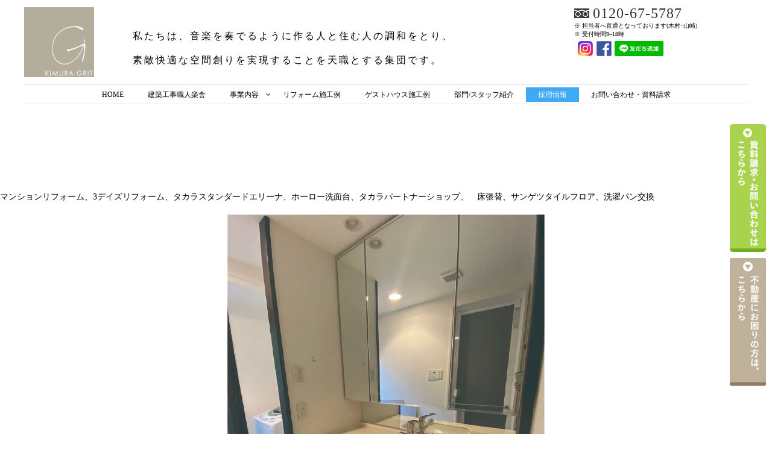

--- FILE ---
content_type: text/html; charset=UTF-8
request_url: https://kimura-grit.com/%E3%83%9E%E3%83%B3%E3%82%B7%E3%83%A7%E3%83%B3%E3%83%AA%E3%83%95%E3%82%A9%E3%83%BC%E3%83%A0%E3%80%813%E3%83%87%E3%82%A4%E3%82%BA%E3%83%AA%E3%83%95%E3%82%A9%E3%83%BC%E3%83%A0%E3%80%81%E3%82%BF%E3%82%AB/
body_size: 8161
content:
<!DOCTYPE html>
<html lang="ja" class="js">
<head>
	<!-- Global site tag (gtag.js) - Google Analytics -->
<script async src="https://www.googletagmanager.com/gtag/js?id=UA-124589875-1"></script>
<script>
  window.dataLayer = window.dataLayer || [];
  function gtag(){dataLayer.push(arguments);}
  gtag('js', new Date());

  gtag('config', 'UA-124589875-1');
</script>

<meta charset="UTF-8">
<meta name=”keywords” content=”セルロースファイバー断熱工事,セルロースファイバー”>
<title>マンションリフォーム、3デイズリフォーム、タカラスタンダードエリーナ、ホーロー洗面台、タカラパートナーショップ、 床張替、サンゲツタイルフロア、洗濯パン交換 &#8211; KIMURA-GRIT Co.,Ltd.</title>
<meta name='robots' content='max-image-preview:large' />
<meta http-equiv="Expires" content="604800">
<meta http-equiv="X-UA-Compatible" content="IE=edge,chrome=1" />
<meta name="viewport" content="width=device-width, initial-scale=1.0">
<link rel='dns-prefetch' href='//ajax.googleapis.com' />
<link rel='dns-prefetch' href='//maps.google.com' />
<link rel='dns-prefetch' href='//s.w.org' />
<link rel="alternate" type="application/rss+xml" title="KIMURA-GRIT Co.,Ltd. &raquo; フィード" href="https://kimura-grit.com/feed/" />
<link rel="alternate" type="application/rss+xml" title="KIMURA-GRIT Co.,Ltd. &raquo; コメントフィード" href="https://kimura-grit.com/comments/feed/" />
<link rel='stylesheet' id='wp-block-library-css'  href='https://kimura-grit.com/wp-includes/css/dist/block-library/style.min.css?ver=6.0.11' type='text/css' media='all' />
<style id='global-styles-inline-css' type='text/css'>
body{--wp--preset--color--black: #000000;--wp--preset--color--cyan-bluish-gray: #abb8c3;--wp--preset--color--white: #ffffff;--wp--preset--color--pale-pink: #f78da7;--wp--preset--color--vivid-red: #cf2e2e;--wp--preset--color--luminous-vivid-orange: #ff6900;--wp--preset--color--luminous-vivid-amber: #fcb900;--wp--preset--color--light-green-cyan: #7bdcb5;--wp--preset--color--vivid-green-cyan: #00d084;--wp--preset--color--pale-cyan-blue: #8ed1fc;--wp--preset--color--vivid-cyan-blue: #0693e3;--wp--preset--color--vivid-purple: #9b51e0;--wp--preset--gradient--vivid-cyan-blue-to-vivid-purple: linear-gradient(135deg,rgba(6,147,227,1) 0%,rgb(155,81,224) 100%);--wp--preset--gradient--light-green-cyan-to-vivid-green-cyan: linear-gradient(135deg,rgb(122,220,180) 0%,rgb(0,208,130) 100%);--wp--preset--gradient--luminous-vivid-amber-to-luminous-vivid-orange: linear-gradient(135deg,rgba(252,185,0,1) 0%,rgba(255,105,0,1) 100%);--wp--preset--gradient--luminous-vivid-orange-to-vivid-red: linear-gradient(135deg,rgba(255,105,0,1) 0%,rgb(207,46,46) 100%);--wp--preset--gradient--very-light-gray-to-cyan-bluish-gray: linear-gradient(135deg,rgb(238,238,238) 0%,rgb(169,184,195) 100%);--wp--preset--gradient--cool-to-warm-spectrum: linear-gradient(135deg,rgb(74,234,220) 0%,rgb(151,120,209) 20%,rgb(207,42,186) 40%,rgb(238,44,130) 60%,rgb(251,105,98) 80%,rgb(254,248,76) 100%);--wp--preset--gradient--blush-light-purple: linear-gradient(135deg,rgb(255,206,236) 0%,rgb(152,150,240) 100%);--wp--preset--gradient--blush-bordeaux: linear-gradient(135deg,rgb(254,205,165) 0%,rgb(254,45,45) 50%,rgb(107,0,62) 100%);--wp--preset--gradient--luminous-dusk: linear-gradient(135deg,rgb(255,203,112) 0%,rgb(199,81,192) 50%,rgb(65,88,208) 100%);--wp--preset--gradient--pale-ocean: linear-gradient(135deg,rgb(255,245,203) 0%,rgb(182,227,212) 50%,rgb(51,167,181) 100%);--wp--preset--gradient--electric-grass: linear-gradient(135deg,rgb(202,248,128) 0%,rgb(113,206,126) 100%);--wp--preset--gradient--midnight: linear-gradient(135deg,rgb(2,3,129) 0%,rgb(40,116,252) 100%);--wp--preset--duotone--dark-grayscale: url('#wp-duotone-dark-grayscale');--wp--preset--duotone--grayscale: url('#wp-duotone-grayscale');--wp--preset--duotone--purple-yellow: url('#wp-duotone-purple-yellow');--wp--preset--duotone--blue-red: url('#wp-duotone-blue-red');--wp--preset--duotone--midnight: url('#wp-duotone-midnight');--wp--preset--duotone--magenta-yellow: url('#wp-duotone-magenta-yellow');--wp--preset--duotone--purple-green: url('#wp-duotone-purple-green');--wp--preset--duotone--blue-orange: url('#wp-duotone-blue-orange');--wp--preset--font-size--small: 13px;--wp--preset--font-size--medium: 20px;--wp--preset--font-size--large: 36px;--wp--preset--font-size--x-large: 42px;}.has-black-color{color: var(--wp--preset--color--black) !important;}.has-cyan-bluish-gray-color{color: var(--wp--preset--color--cyan-bluish-gray) !important;}.has-white-color{color: var(--wp--preset--color--white) !important;}.has-pale-pink-color{color: var(--wp--preset--color--pale-pink) !important;}.has-vivid-red-color{color: var(--wp--preset--color--vivid-red) !important;}.has-luminous-vivid-orange-color{color: var(--wp--preset--color--luminous-vivid-orange) !important;}.has-luminous-vivid-amber-color{color: var(--wp--preset--color--luminous-vivid-amber) !important;}.has-light-green-cyan-color{color: var(--wp--preset--color--light-green-cyan) !important;}.has-vivid-green-cyan-color{color: var(--wp--preset--color--vivid-green-cyan) !important;}.has-pale-cyan-blue-color{color: var(--wp--preset--color--pale-cyan-blue) !important;}.has-vivid-cyan-blue-color{color: var(--wp--preset--color--vivid-cyan-blue) !important;}.has-vivid-purple-color{color: var(--wp--preset--color--vivid-purple) !important;}.has-black-background-color{background-color: var(--wp--preset--color--black) !important;}.has-cyan-bluish-gray-background-color{background-color: var(--wp--preset--color--cyan-bluish-gray) !important;}.has-white-background-color{background-color: var(--wp--preset--color--white) !important;}.has-pale-pink-background-color{background-color: var(--wp--preset--color--pale-pink) !important;}.has-vivid-red-background-color{background-color: var(--wp--preset--color--vivid-red) !important;}.has-luminous-vivid-orange-background-color{background-color: var(--wp--preset--color--luminous-vivid-orange) !important;}.has-luminous-vivid-amber-background-color{background-color: var(--wp--preset--color--luminous-vivid-amber) !important;}.has-light-green-cyan-background-color{background-color: var(--wp--preset--color--light-green-cyan) !important;}.has-vivid-green-cyan-background-color{background-color: var(--wp--preset--color--vivid-green-cyan) !important;}.has-pale-cyan-blue-background-color{background-color: var(--wp--preset--color--pale-cyan-blue) !important;}.has-vivid-cyan-blue-background-color{background-color: var(--wp--preset--color--vivid-cyan-blue) !important;}.has-vivid-purple-background-color{background-color: var(--wp--preset--color--vivid-purple) !important;}.has-black-border-color{border-color: var(--wp--preset--color--black) !important;}.has-cyan-bluish-gray-border-color{border-color: var(--wp--preset--color--cyan-bluish-gray) !important;}.has-white-border-color{border-color: var(--wp--preset--color--white) !important;}.has-pale-pink-border-color{border-color: var(--wp--preset--color--pale-pink) !important;}.has-vivid-red-border-color{border-color: var(--wp--preset--color--vivid-red) !important;}.has-luminous-vivid-orange-border-color{border-color: var(--wp--preset--color--luminous-vivid-orange) !important;}.has-luminous-vivid-amber-border-color{border-color: var(--wp--preset--color--luminous-vivid-amber) !important;}.has-light-green-cyan-border-color{border-color: var(--wp--preset--color--light-green-cyan) !important;}.has-vivid-green-cyan-border-color{border-color: var(--wp--preset--color--vivid-green-cyan) !important;}.has-pale-cyan-blue-border-color{border-color: var(--wp--preset--color--pale-cyan-blue) !important;}.has-vivid-cyan-blue-border-color{border-color: var(--wp--preset--color--vivid-cyan-blue) !important;}.has-vivid-purple-border-color{border-color: var(--wp--preset--color--vivid-purple) !important;}.has-vivid-cyan-blue-to-vivid-purple-gradient-background{background: var(--wp--preset--gradient--vivid-cyan-blue-to-vivid-purple) !important;}.has-light-green-cyan-to-vivid-green-cyan-gradient-background{background: var(--wp--preset--gradient--light-green-cyan-to-vivid-green-cyan) !important;}.has-luminous-vivid-amber-to-luminous-vivid-orange-gradient-background{background: var(--wp--preset--gradient--luminous-vivid-amber-to-luminous-vivid-orange) !important;}.has-luminous-vivid-orange-to-vivid-red-gradient-background{background: var(--wp--preset--gradient--luminous-vivid-orange-to-vivid-red) !important;}.has-very-light-gray-to-cyan-bluish-gray-gradient-background{background: var(--wp--preset--gradient--very-light-gray-to-cyan-bluish-gray) !important;}.has-cool-to-warm-spectrum-gradient-background{background: var(--wp--preset--gradient--cool-to-warm-spectrum) !important;}.has-blush-light-purple-gradient-background{background: var(--wp--preset--gradient--blush-light-purple) !important;}.has-blush-bordeaux-gradient-background{background: var(--wp--preset--gradient--blush-bordeaux) !important;}.has-luminous-dusk-gradient-background{background: var(--wp--preset--gradient--luminous-dusk) !important;}.has-pale-ocean-gradient-background{background: var(--wp--preset--gradient--pale-ocean) !important;}.has-electric-grass-gradient-background{background: var(--wp--preset--gradient--electric-grass) !important;}.has-midnight-gradient-background{background: var(--wp--preset--gradient--midnight) !important;}.has-small-font-size{font-size: var(--wp--preset--font-size--small) !important;}.has-medium-font-size{font-size: var(--wp--preset--font-size--medium) !important;}.has-large-font-size{font-size: var(--wp--preset--font-size--large) !important;}.has-x-large-font-size{font-size: var(--wp--preset--font-size--x-large) !important;}
</style>
<link rel='stylesheet' id='contact-form-7-css'  href='https://kimura-grit.com/wp-content/plugins/contact-form-7/includes/css/styles.css?ver=5.7.6' type='text/css' media='all' />
<link rel='stylesheet' id='responsive-lightbox-swipebox-css'  href='https://kimura-grit.com/wp-content/plugins/responsive-lightbox/assets/swipebox/swipebox.min.css?ver=2.4.5' type='text/css' media='all' />
<link rel='stylesheet' id='spam-protect-for-contact-form7-css'  href='https://kimura-grit.com/wp-content/plugins/wp-contact-form-7-spam-blocker/frontend/css/spam-protect-for-contact-form7.css?ver=1.0.0' type='text/css' media='all' />
<link rel='stylesheet' id='style-css'  href='https://kimura-grit.com/wp-content/themes/kimuragrit/style.css?ver=6.0.11' type='text/css' media='all' />
<link rel='stylesheet' id='responsive-css'  href='https://kimura-grit.com/wp-content/themes/kimuragrit/responsive.css?ver=6.0.11' type='text/css' media='all' />
<link rel='stylesheet' id='font-awesome-css'  href='https://kimura-grit.com/wp-content/themes/kimuragrit/fonts/font-awesome.min.css?ver=6.0.11' type='text/css' media='all' />
<link rel='stylesheet' id='flexslider-style-css'  href='https://kimura-grit.com/wp-content/themes/kimuragrit/flexslider.css?ver=6.0.11' type='text/css' media='all' />
<link rel='stylesheet' id='hover-style-css'  href='https://kimura-grit.com/wp-content/themes/kimuragrit/hover.css?ver=6.0.11' type='text/css' media='all' />
<link rel='stylesheet' id='animate-css'  href='https://kimura-grit.com/wp-content/themes/kimuragrit/animate.min.css?ver=6.0.11' type='text/css' media='all' />
<script type='text/javascript' src='//ajax.googleapis.com/ajax/libs/jquery/2.2.4/jquery.min.js?ver=6.0.11' id='jquery-js'></script>
<script type='text/javascript' src='https://kimura-grit.com/wp-content/plugins/responsive-lightbox/assets/swipebox/jquery.swipebox.min.js?ver=2.4.5' id='responsive-lightbox-swipebox-js'></script>
<script type='text/javascript' src='https://kimura-grit.com/wp-includes/js/underscore.min.js?ver=1.13.3' id='underscore-js'></script>
<script type='text/javascript' src='https://kimura-grit.com/wp-content/plugins/responsive-lightbox/assets/infinitescroll/infinite-scroll.pkgd.min.js?ver=6.0.11' id='responsive-lightbox-infinite-scroll-js'></script>
<script type='text/javascript' id='responsive-lightbox-js-before'>
var rlArgs = {"script":"swipebox","selector":"lightbox","customEvents":"","activeGalleries":true,"animation":true,"hideCloseButtonOnMobile":false,"removeBarsOnMobile":false,"hideBars":true,"hideBarsDelay":5000,"videoMaxWidth":1080,"useSVG":true,"loopAtEnd":false,"woocommerce_gallery":false,"ajaxurl":"https:\/\/kimura-grit.com\/wp-admin\/admin-ajax.php","nonce":"8898b12dfc","preview":false,"postId":3119,"scriptExtension":false};
</script>
<script type='text/javascript' src='https://kimura-grit.com/wp-content/plugins/responsive-lightbox/js/front.js?ver=2.4.5' id='responsive-lightbox-js'></script>
<script type='text/javascript' src='https://kimura-grit.com/wp-content/plugins/wp-contact-form-7-spam-blocker/frontend/js/spam-protect-for-contact-form7.js?ver=1.0.0' id='spam-protect-for-contact-form7-js'></script>
<script type='text/javascript' src='//maps.google.com/maps/api/js?key=' id='googlemaps-js'></script>
<link rel="https://api.w.org/" href="https://kimura-grit.com/wp-json/" /><link rel="alternate" type="application/json" href="https://kimura-grit.com/wp-json/wp/v2/posts/3119" /><link rel="EditURI" type="application/rsd+xml" title="RSD" href="https://kimura-grit.com/xmlrpc.php?rsd" />
<link rel="wlwmanifest" type="application/wlwmanifest+xml" href="https://kimura-grit.com/wp-includes/wlwmanifest.xml" /> 
<link rel="canonical" href="https://kimura-grit.com/%e3%83%9e%e3%83%b3%e3%82%b7%e3%83%a7%e3%83%b3%e3%83%aa%e3%83%95%e3%82%a9%e3%83%bc%e3%83%a0%e3%80%813%e3%83%87%e3%82%a4%e3%82%ba%e3%83%aa%e3%83%95%e3%82%a9%e3%83%bc%e3%83%a0%e3%80%81%e3%82%bf%e3%82%ab/" />
<link rel='shortlink' href='https://kimura-grit.com/?p=3119' />
<link rel="alternate" type="application/json+oembed" href="https://kimura-grit.com/wp-json/oembed/1.0/embed?url=https%3A%2F%2Fkimura-grit.com%2F%25e3%2583%259e%25e3%2583%25b3%25e3%2582%25b7%25e3%2583%25a7%25e3%2583%25b3%25e3%2583%25aa%25e3%2583%2595%25e3%2582%25a9%25e3%2583%25bc%25e3%2583%25a0%25e3%2580%25813%25e3%2583%2587%25e3%2582%25a4%25e3%2582%25ba%25e3%2583%25aa%25e3%2583%2595%25e3%2582%25a9%25e3%2583%25bc%25e3%2583%25a0%25e3%2580%2581%25e3%2582%25bf%25e3%2582%25ab%2F" />
<link rel="alternate" type="text/xml+oembed" href="https://kimura-grit.com/wp-json/oembed/1.0/embed?url=https%3A%2F%2Fkimura-grit.com%2F%25e3%2583%259e%25e3%2583%25b3%25e3%2582%25b7%25e3%2583%25a7%25e3%2583%25b3%25e3%2583%25aa%25e3%2583%2595%25e3%2582%25a9%25e3%2583%25bc%25e3%2583%25a0%25e3%2580%25813%25e3%2583%2587%25e3%2582%25a4%25e3%2582%25ba%25e3%2583%25aa%25e3%2583%2595%25e3%2582%25a9%25e3%2583%25bc%25e3%2583%25a0%25e3%2580%2581%25e3%2582%25bf%25e3%2582%25ab%2F&#038;format=xml" />
<meta property="og:type" content="article" />
<meta property="og:title" content="マンションリフォーム、3デイズリフォーム、タカラスタンダードエリーナ、ホーロー洗面台、タカラパートナーショップ、 床張替、サンゲツタイルフロア、洗濯パン交換 | " />
<meta property="og:description" content="マンションリフォーム、3デイズリフォーム、タカラスタンダードエリーナ、ホーロー洗面台、タカラパートナーショップ、　床張替、サンゲツタイルフロア、洗濯パン交換" />
<meta property="og:url" content="https://kimura-grit.com/%E3%83%9E%E3%83%B3%E3%82%B7%E3%83%A7%E3%83%B3%E3%83%AA%E3%83%95%E3%82%A9%E3%83%BC%E3%83%A0%E3%80%813%E3%83%87%E3%82%A4%E3%82%BA%E3%83%AA%E3%83%95%E3%82%A9%E3%83%BC%E3%83%A0%E3%80%81%E3%82%BF%E3%82%AB/" />
<meta property="og:image" content="http://kimura-grit.com/wp-content/uploads/2018/08/アセット-44.jpg" />
<meta property="og:site_name" content="KIMURA-GRIT Co.,Ltd." />
<meta property="og:locale" content="ja_JP" />
<meta name="twitter:card" content="summary_large_image" />
<meta name="twitter:site" content="@" />
<meta name="twitter:image:src" content="http://kimura-grit.com/wp-content/uploads/2018/08/アセット-44.jpg"><!--[if lt IE 9]>
<script src="https://kimura-grit.com/wp-content/themes/kimuragrit/js/ie/html5.js"></script>
<script src="https://kimura-grit.com/wp-content/themes/kimuragrit/js/ie/selectivizr.js"></script>
<![endif]-->
<style type="text/css">.recentcomments a{display:inline !important;padding:0 !important;margin:0 !important;}</style><link rel="icon" href="https://kimura-grit.com/wp-content/uploads/2018/08/cropped-5-100x100.png" sizes="32x32" />
<link rel="icon" href="https://kimura-grit.com/wp-content/uploads/2018/08/cropped-5-300x300.png" sizes="192x192" />
<link rel="apple-touch-icon" href="https://kimura-grit.com/wp-content/uploads/2018/08/cropped-5-300x300.png" />
<meta name="msapplication-TileImage" content="https://kimura-grit.com/wp-content/uploads/2018/08/cropped-5-300x300.png" />
<style type="text/css">
/* Dynamic CSS: For no styles in head, copy and put the css below in your custom.css or child theme's style.css, disable dynamic styles */
.boxed #wrapper,.boxed header, .container-inner{ max-width: 1400px; }

.lim-effect .lima-details .more-details,
.owl-theme .owl-controls .owl-buttons div,.flex-control-paging li a:hover,button[type=submit], input[type=submit],#tab-tags a:hover
{ background-color: #8c7459; }
::-moz-selection { background-color: #8c7459; }
.alx-tabs-nav,.widget h3:after {
	border-bottom-color: #8c7459!important;	
}
.pullquote-left {
	border-left-color: #8c7459!important;	
}	
.themeform label .required,
#flexslider-featured .flex-direction-nav .flex-next:hover,
#flexslider-featured .flex-direction-nav .flex-prev:hover,

.post-nav li a:hover i,
.content .post-nav li a:hover i,
.post-related a:hover,
.comment-awaiting-moderation,
.wp-pagenavi a,
{ color: #8c7459; }


.sidebar-top,
.widget_calendar caption,
.author-bio .bio-avatar:after,
.commentlist li.bypostauthor > .comment-body:after,
.hvr-fade:hover, .hvr-fade:focus, .hvr-fade:active,
.owl-theme .owl-controls .owl-buttons div,
ul.nav > li:after,
.flex-control-nav li a.flex-active,#nav-topbar ul.nav > li:after,ul.nav>li.current-menu-item:after,
.commentlist li.comment-author-admin > .comment-body:after { background-color: #8c7459; }
.post-format .format-container { border-color: #8c7459; }
.pagination .current,.s1 .widget_calendar caption, 
.pagination a:hover,
li.current-menu-item:after,
.drawer-button,.smart_tel a,
#footer .widget_calendar caption ,.s2 .widget_calendar caption{background-color: #8c7459;color:#fff; }				
				
	
a
	{color: #1e73be;
 }				
				
	
a:hover
	{color: #431fc4;
 }				
				

		body {font-family: "游ゴシック", YuGothic, " ヒラギノ角ゴ ProN W3", "Hiragino Kaku Gothic ProN",Century Gothic;}				
				

		.feature_meta h2,h2.widgettitle,h1.page-title ,h1.post-title ,.site-title,.widget-meta h2,.sidebar .widget>h3,.eyecatch_title,#footer h3,h2.post-title,.free_space h2{font-family: "游ゴシック", YuGothic, " ヒラギノ角ゴ ProN W3", "Hiragino Kaku Gothic ProN",Century Gothic;}				
				
@media only screen and (min-width:1024px) {.slider_image { max-height: 1500px; }}
@-webkit-keyframes zoomdIn{0%{-webkit-transform:scale(1);transform:scale(1)}100%{-webkit-transform:scale(1.1);transform:scale(1.1)}}@keyframes zoomdIn{0%{-webkit-transform:scale(1);transform:scale(1)}100%{-webkit-transform:scale(1.1);transform:scale(1.1)}}@-webkit-keyframes zoomdOut{0%{-webkit-transform:scale(1.1);transform:scale(1.1);opacity:0}30%{opacity:1}100%{-webkit-transform:scale(1);transform:scale(1)}}@keyframes zoomdOut{0%{-webkit-transform:scale(1.1);transform:scale(1.1);opacity:0}30%{opacity:1}100%{-webkit-transform:scale(1);transform:scale(1)}}
.slider_image img {-webkit-animation: zoomdOut 2s ease-out forwards;animation: zoomdOut 2s ease-out forwards;}
.eyecatch-style-1 ul li {width : calc(100% / ) ;}
@media only screen and (max-width: 768px) {header { background-color: #ffffff!important; }}
header,header .nav>li>a { color: #000000; }
.feature_meta h2 { color: #fff; font-size: ; }
@media only screen and (max-width: 480px) {.feature_meta h2 {  font-size: ; }}
.feature_description { color: #fff; font-size: ; }
@media only screen and (max-width: 480px) {.feature_description {  font-size: ; }}
.layerTransparent{ background-color:rgba(246,246,246, 1 ); }
#footer,#footer a { color: #000000!important; }
#slider-button { background-color: rgba(255,255,255,1.00); }
#slider-button { border-radius: 30px; }
#slider-button a{ color: #333; }
#loading{ background-color: rgba(0,0,0,0.90); }

.post-view{display: none; }


</style>
<link href="//fonts.googleapis.com/css?family=Fjalla+One|Oswald" rel="stylesheet">
</head>
<body class="post-template-default single single-post postid-3119 single-format-standard col-1c full-width chrome">

<div id="wrapper">
<header id="masthead" class="">
  <!--smartphone drawer menu-->
  <div class="drawer-button"><a class="nav-toggle-smart"> <span></span> </a></div>
  <!--/smartphone drawer menu-->
<!--追記-->
<div class="fix-top">
<img class="image01" src="http://kimura-grit.com/wp-content/uploads/2018/08/rogo.png" width="100px">
<div class="image02">
	 <img src="http://kimura-grit.com/wp-content/uploads/2018/08/denwa-i.png" width="11%"><a href="tel:0120-67-5787">0120-67-5787</a>
<p class="tyui-1">
※&nbsp;担当者へ直通となっております(木村･山崎)<br>
※&nbsp;受付時間9~18時
</p>
	<div id="logo01">
	<a href="https://www.instagram.com/kimura_grit.coltd/"><img src="http://kimura-grit.com/wp-content/uploads/2018/08/inst.png" width="25px"></a>
	<a href="https://www.facebook.com/kimuragrit.fin/"><img src="http://kimura-grit.com/wp-content/uploads/2018/08/fb.png" width="25px"></a>
		<a href="https://lin.ee/vTiV5Hd"><img src="http://kimura-grit.com/wp-content/uploads/2018/08/ja.png" width="25px"></a>
		</div>
	</div>
<p class="title01">私たちは、音楽を奏でるように作る人と住む人の調和をとり、<br>素敵快適な空間創りを実現することを天職とする集団です。</p>
</div>
<!--追記-->

  <div class="header-inc">
        <h1 class="site-title"><a href="https://kimura-grit.com/" rel="home" itemprop="url">KIMURA-GRIT Co.,Ltd.</a></h1>
        <nav id="nav-topbar">
      <div class="nav-wrap">
        <ul id="menu-%e3%82%b0%e3%83%ad%e3%83%bc%e3%83%90%e3%83%ab%e3%83%a1%e3%83%8b%e3%83%a5%e3%83%bc" class="nav group"><li id="menu-item-4542" class="menu-item menu-item-type-post_type menu-item-object-page menu-item-home menu-item-4542"><a href="https://kimura-grit.com/">HOME<div class='menu_description'></div></a></li>
<li id="menu-item-4544" class="menu-item menu-item-type-post_type menu-item-object-page menu-item-4544"><a href="https://kimura-grit.com/syokuningakusya/">建築工事職人楽舎<div class='menu_description'></div></a></li>
<li id="menu-item-4787" class="menu-item menu-item-type-custom menu-item-object-custom menu-item-has-children menu-item-4787"><a>事業内容<div class='menu_description'></div></a>
<ul class="sub-menu">
	<li id="menu-item-4545" class="menu-item menu-item-type-post_type menu-item-object-page menu-item-4545"><a href="https://kimura-grit.com/fin/">リフォーム部門<div class='menu_description'></div></a></li>
	<li id="menu-item-4788" class="menu-item menu-item-type-post_type menu-item-object-page menu-item-4788"><a href="https://kimura-grit.com/real-estate/">不動産部門<div class='menu_description'></div></a></li>
</ul>
</li>
<li id="menu-item-4546" class="menu-item menu-item-type-custom menu-item-object-custom menu-item-4546"><a href="http://kimura-grit.com/jirei">リフォーム施工例<div class='menu_description'></div></a></li>
<li id="menu-item-4547" class="menu-item menu-item-type-post_type menu-item-object-page menu-item-4547"><a href="https://kimura-grit.com/guest-house/">ゲストハウス施工例<div class='menu_description'></div></a></li>
<li id="menu-item-4548" class="menu-item menu-item-type-post_type menu-item-object-page menu-item-4548"><a href="https://kimura-grit.com/staff/">部門/スタッフ紹介<div class='menu_description'></div></a></li>
<li id="menu-item-4549" class="menu-item menu-item-type-post_type menu-item-object-page menu-item-4549"><a href="https://kimura-grit.com/recruit/">採用情報<div class='menu_description'></div></a></li>
<li id="menu-item-4550" class="menu-item menu-item-type-post_type menu-item-object-page menu-item-4550"><a href="https://kimura-grit.com/contact/">お問い合わせ・資料請求<div class='menu_description'></div></a></li>
</ul>      </div>
          </nav>
  </div>




</header>
<!--/#header-->
<div class="site-content-contain" id="contents-top">
<div id="content" class="site-content">
<div class="wrap">
<div id="primary" class="content-area">
<div class="container" id="page">
<div class="subhead-margin ">
</div>
 

<!--#smartphone-widgets-->
<!--/#smartphone-widgets--> 

<!--#frontpage-widgets-->
<!--/#frontpage-widgets-->

<div class="container-inner">
<main class="main">
<div class="main-inner group">

<section class="content">



  <div class="page-title pad wow fadeInDown">

	<h1 class="post-title entry-title">マンションリフォーム、3デイズリフォーム、タカラスタンダードエリーナ、ホーロー洗面台、タカラパートナーショップ、 床張替、サンゲツタイルフロア、洗濯パン交換</h1>
    <div class="post-meta-group clearfix"> 
                
          
          
          <div class="post-item-category">
        <span class="icon-clock3"></span>
		  
		   
		           
        </div>
        
  
         <div class="post-view"><i class="fa fa-eye"></i>1611VIEWS</div>

        
         
        </div>
    
    
    
		
	
</div><!--/.page-title-->
    <!--#titleafter-widgets-->
        <!--/#titleafter-widgets-->  <div class="pad group">
        <article class="post-3119 post type-post status-publish format-standard has-post-thumbnail hentry category-mansion category-works">
            <div class="clear"></div>
      <div class="entry share">
        <div class="entry-inner clearfix">
          <p>マンションリフォーム、3デイズリフォーム、タカラスタンダードエリーナ、ホーロー洗面台、タカラパートナーショップ、　床張替、サンゲツタイルフロア、洗濯パン交換<br />
<img src="http://kimura-grit.com/wp-content/uploads/2018/08/アセット-44.jpg" alt="" width="526" height="657" class="aligncenter size-full wp-image-3118" itemprop="image" srcset="https://kimura-grit.com/wp-content/uploads/2018/08/アセット-44.jpg 526w, https://kimura-grit.com/wp-content/uploads/2018/08/アセット-44-240x300.jpg 240w" sizes="(max-width: 526px) 100vw, 526px" /></p>
<p><img loading="lazy" src="http://kimura-grit.com/wp-content/uploads/2018/08/アセット-43.jpg" alt="" width="526" height="657" class="aligncenter size-full wp-image-3117" itemprop="image" srcset="https://kimura-grit.com/wp-content/uploads/2018/08/アセット-43.jpg 526w, https://kimura-grit.com/wp-content/uploads/2018/08/アセット-43-240x300.jpg 240w" sizes="(max-width: 526px) 100vw, 526px" /></p>
<p><img loading="lazy" src="http://kimura-grit.com/wp-content/uploads/2018/08/アセット-42.jpg" alt="" width="526" height="657" class="aligncenter size-full wp-image-3116" itemprop="image" srcset="https://kimura-grit.com/wp-content/uploads/2018/08/アセット-42.jpg 526w, https://kimura-grit.com/wp-content/uploads/2018/08/アセット-42-240x300.jpg 240w" sizes="(max-width: 526px) 100vw, 526px" /></p>
<p><img loading="lazy" src="http://kimura-grit.com/wp-content/uploads/2018/08/アセット-41.jpg" alt="" width="526" height="657" class="aligncenter size-full wp-image-3115" itemprop="image" srcset="https://kimura-grit.com/wp-content/uploads/2018/08/アセット-41.jpg 526w, https://kimura-grit.com/wp-content/uploads/2018/08/アセット-41-240x300.jpg 240w" sizes="(max-width: 526px) 100vw, 526px" /></p>
<p><img loading="lazy" src="http://kimura-grit.com/wp-content/uploads/2018/08/アセット-40.jpg" alt="" width="526" height="657" class="aligncenter size-full wp-image-3114" itemprop="image" srcset="https://kimura-grit.com/wp-content/uploads/2018/08/アセット-40.jpg 526w, https://kimura-grit.com/wp-content/uploads/2018/08/アセット-40-240x300.jpg 240w" sizes="(max-width: 526px) 100vw, 526px" /></p>
                  </div>
                <div class="clear"></div>
      </div>
      <!--/.entry--> 
      
      <!--/.post-inner--> 
    </article>
    <!--/.post-->
        <div class="postmeta clearfix">
                </div>
                
<section id="comments" class="themeform">
	
	
					<!-- comments closed, no comments -->
			
		
	
</section><!--/#comments-->    <!--#page-after-widget-->
        <!--/#page-after-widget--> 
  </div>
  <!--/.pad--> 
  
</section>
<!--/.content-->

</div>
<!--/.main-inner-->
</main>
<!--/.main-->

</div>
<!--/.container-inner-->

</div>
<!--/.container-->

</div>
<!--/#primary-->

<div id="toi-mark">
	 <a id="toi-link2" href="http://kimura-grit.com/contact/"><img src="http://kimura-grit.com/wp-content/uploads/2018/08/190315_KIMURA-GRITsama_HP_contactbutton_2_ol.png"></a>
  <a id="toi-link" href="https://www.kimuragrit-estate.com/"><img src="http://kimura-grit.com/wp-content/uploads/2018/08/contactbutton_3.jpg"></a>

</div>
<div id="page-top">
  <p><a id="move-page-top"></a></p>
</div>
<footer id="footer" class="clearfix">
  <div class="layerTransparent">
    <section class="container" id="footer-bottom">
      <div class="container-inner">
        <div id="footer_backtotop"> <a href="#top"></a> </div>
        <div class="group">
                    <nav class="nav-container group" id="nav-footer">
            <div class="nav-wrap">
              <ul id="menu-%e3%82%b0%e3%83%ad%e3%83%bc%e3%83%90%e3%83%ab%e3%83%a1%e3%83%8b%e3%83%a5%e3%83%bc-1" class="nav container group"><li class="menu-item menu-item-type-post_type menu-item-object-page menu-item-home menu-item-4542"><a href="https://kimura-grit.com/">HOME<div class='menu_description'></div></a></li>
<li class="menu-item menu-item-type-post_type menu-item-object-page menu-item-4544"><a href="https://kimura-grit.com/syokuningakusya/">建築工事職人楽舎<div class='menu_description'></div></a></li>
<li class="menu-item menu-item-type-custom menu-item-object-custom menu-item-has-children menu-item-4787"><a>事業内容<div class='menu_description'></div></a>
<ul class="sub-menu">
	<li class="menu-item menu-item-type-post_type menu-item-object-page menu-item-4545"><a href="https://kimura-grit.com/fin/">リフォーム部門<div class='menu_description'></div></a></li>
	<li class="menu-item menu-item-type-post_type menu-item-object-page menu-item-4788"><a href="https://kimura-grit.com/real-estate/">不動産部門<div class='menu_description'></div></a></li>
</ul>
</li>
<li class="menu-item menu-item-type-custom menu-item-object-custom menu-item-4546"><a href="http://kimura-grit.com/jirei">リフォーム施工例<div class='menu_description'></div></a></li>
<li class="menu-item menu-item-type-post_type menu-item-object-page menu-item-4547"><a href="https://kimura-grit.com/guest-house/">ゲストハウス施工例<div class='menu_description'></div></a></li>
<li class="menu-item menu-item-type-post_type menu-item-object-page menu-item-4548"><a href="https://kimura-grit.com/staff/">部門/スタッフ紹介<div class='menu_description'></div></a></li>
<li class="menu-item menu-item-type-post_type menu-item-object-page menu-item-4549"><a href="https://kimura-grit.com/recruit/">採用情報<div class='menu_description'></div></a></li>
<li class="menu-item menu-item-type-post_type menu-item-object-page menu-item-4550"><a href="https://kimura-grit.com/contact/">お問い合わせ・資料請求<div class='menu_description'></div></a></li>
</ul>            </div>
          </nav>
          <!--/#nav-footer-->
                    
          <!--#footer 4c-->
          
                    <!--/#footer 4c-->
          
                    <div class="footer_copyright clearfix wow fadeInDown">
                        <div id="copyright" class="wow fadeInDown">
              <p>&copy; 2026.
                KIMURA-GRIT Co.,Ltd.                All Rights Reserved.              </p>
            </div>
            <!--/#copyright-->
            
                        <div class="oi_soc_icons wow fadeInDown">
                          </div>
          </div>
        </div>
        <!--/.pad--> 
        
      </div>
      <!--/.container-inner--> 
    </section>
    <!--/.container--> 
    
  </div>
  <!--/.layerTransparent--> 
</footer>
<!--/#footer-->

</div>
<!--/#wrap-->

<script type='text/javascript' src='https://kimura-grit.com/wp-content/plugins/contact-form-7/includes/swv/js/index.js?ver=5.7.6' id='swv-js'></script>
<script type='text/javascript' id='contact-form-7-js-extra'>
/* <![CDATA[ */
var wpcf7 = {"api":{"root":"https:\/\/kimura-grit.com\/wp-json\/","namespace":"contact-form-7\/v1"}};
/* ]]> */
</script>
<script type='text/javascript' src='https://kimura-grit.com/wp-content/plugins/contact-form-7/includes/js/index.js?ver=5.7.6' id='contact-form-7-js'></script>
<script type='text/javascript' src='https://kimura-grit.com/wp-content/themes/kimuragrit/js/jquery.flexslider.min.js?ver=6.0.11' id='flexslider-script-js'></script>
<script type='text/javascript' src='https://kimura-grit.com/wp-content/themes/kimuragrit/js/jquery.jplayer.min.js?ver=6.0.11' id='jplayer-js'></script>
<script type='text/javascript' src='https://kimura-grit.com/wp-content/themes/kimuragrit/js/owl.carousel.js?ver=6.0.11' id='owl.carousel-js'></script>
<script type='text/javascript' src='https://kimura-grit.com/wp-content/themes/kimuragrit/js/wow.js?ver=6.0.11' id='wow-js'></script>
<script type='text/javascript' src='https://kimura-grit.com/wp-content/themes/kimuragrit/js/SmoothScroll.js?ver=6.0.11' id='SmoothScroll-js'></script>
<script type='text/javascript' src='https://kimura-grit.com/wp-content/themes/kimuragrit/js/jquery.easing.1.3.js?ver=6.0.11' id='jquery.easing-js'></script>
<script type='text/javascript' src='https://kimura-grit.com/wp-content/themes/kimuragrit/js/jquery.scrolly.js?ver=6.0.11' id='jquery.scrolly-js'></script>
<script type='text/javascript' src='https://kimura-grit.com/wp-content/themes/kimuragrit/js/scripts.js?ver=6.0.11' id='scripts-js'></script>
<script type='text/javascript' src='https://kimura-grit.com/wp-content/themes/kimuragrit/js/social-button.js?ver=6.0.11' id='social-button-js'></script>
<!--[if lt IE 9]>
<script src="https://kimura-grit.com/wp-content/themes/kimuragrit/js/ie/respond.js"></script>
<![endif]-->
<script>
$(function(){
/*  parallax
/* ------------------------------------ */
 $('.parallax').scrolly({bgParallax: true});
 
			jQuery('header').css({'background-color':'#ffffff'});
			jQuery('.home header').css({'background-color':'rgba(0,0,0,0.0)'});
/*  fix header
/* ------------------------------------ */	
	jQuery(window).scroll(function () {


		var ScrTop = jQuery(document).scrollTop();
				if (ScrTop > 80) {
			jQuery('header').css({'background-color':'#ffffff'});
						}
		if (ScrTop < 80) {
			jQuery('.home header').css({'background-color':'rgba(0,0,0,0.0)'});
		}			
	   });	
 });
 
 
 </script>
</div>
<!--/#content-->
</div>
<!--/.site-content-contain-->
</div>
<!--/#wrapper-->
<div id="drawer">
  <div class="drawer-button"><a class="nav-toggle-smart"> <span></span> </a></div>
    <ul id="menu-%e3%82%b0%e3%83%ad%e3%83%bc%e3%83%90%e3%83%ab%e3%83%a1%e3%83%8b%e3%83%a5%e3%83%bc-2" class="nav-drawer group"><li class="menu-item menu-item-type-post_type menu-item-object-page menu-item-home menu-item-4542"><a href="https://kimura-grit.com/">HOME<div class='menu_description'></div></a></li>
<li class="menu-item menu-item-type-post_type menu-item-object-page menu-item-4544"><a href="https://kimura-grit.com/syokuningakusya/">建築工事職人楽舎<div class='menu_description'></div></a></li>
<li class="menu-item menu-item-type-custom menu-item-object-custom menu-item-has-children menu-item-4787"><a>事業内容<div class='menu_description'></div></a>
<ul class="sub-menu">
	<li class="menu-item menu-item-type-post_type menu-item-object-page menu-item-4545"><a href="https://kimura-grit.com/fin/">リフォーム部門<div class='menu_description'></div></a></li>
	<li class="menu-item menu-item-type-post_type menu-item-object-page menu-item-4788"><a href="https://kimura-grit.com/real-estate/">不動産部門<div class='menu_description'></div></a></li>
</ul>
</li>
<li class="menu-item menu-item-type-custom menu-item-object-custom menu-item-4546"><a href="http://kimura-grit.com/jirei">リフォーム施工例<div class='menu_description'></div></a></li>
<li class="menu-item menu-item-type-post_type menu-item-object-page menu-item-4547"><a href="https://kimura-grit.com/guest-house/">ゲストハウス施工例<div class='menu_description'></div></a></li>
<li class="menu-item menu-item-type-post_type menu-item-object-page menu-item-4548"><a href="https://kimura-grit.com/staff/">部門/スタッフ紹介<div class='menu_description'></div></a></li>
<li class="menu-item menu-item-type-post_type menu-item-object-page menu-item-4549"><a href="https://kimura-grit.com/recruit/">採用情報<div class='menu_description'></div></a></li>
<li class="menu-item menu-item-type-post_type menu-item-object-page menu-item-4550"><a href="https://kimura-grit.com/contact/">お問い合わせ・資料請求<div class='menu_description'></div></a></li>
</ul>  <div id="drawer_social_links">
      </div>
</div>
<!-- /#drawer -->

</body></html>

--- FILE ---
content_type: text/css
request_url: https://kimura-grit.com/wp-content/themes/kimuragrit/responsive.css?ver=6.0.11
body_size: 5937
content:
@media only screen and (max-width: 1024px) {
    .grid-widget-1 {
        margin-bottom: 0;
    }
        .glidbloc.one-fourth, .glidbloc.one-half, .glidbloc.one-third {
        width: 49%;
        float: left;
    }
        .grid-widget-4 {
        width: 49%;
    }
    body{overflow-x:hidden}
    .boxed #wrapper,.boxed header,.container-inner{width:100%}
    .image-container{height:200px}
    .page-image-text .caption{font-size:14px;line-height:18px}
    .palla .widget-meta{width:100%;padding:0 10px;box-sizing:border-box}
    #nav-header{float:none}
    #logo-small{text-align:center;float:none;max-width:200px;position:relative;display:inline-block;padding-left:0;height:auto}
    #header_contentwidth{padding:20px 0}
    .widget_mt_posts h3,.widget_alx_tabs{margin-bottom:5px}
    .widget_mt_posts h4{margin-bottom:15px}
    #footer-top-widgets{padding:0 20px}
    .site-title{padding:0;width:100%;float:none}
    .site-title a{text-align:center}
    .site-title{font-size:32px}
    .site-title a{margin:0 auto}
    #footer .widget{margin-top:0;padding-bottom:0}
    #footer .widget select{background-color:#fff;color:#434343}
    #footer-bottom .pad{padding-top:0}
    .pagination{margin-bottom:0}
    #header_contentwidth{margin:0 auto}
    #nav-footer .nav-toggle{z-index:999}
    .nav-container{text-transform:none}
    .nav-toggle,.nav-text{display:block}
    .nav-toggle div{margin:5px 10px;width:30px;height:30px;position:relative}
    .nav-toggle span{display:block;position:absolute;width:22px;height:3px;content:" ";left:4px;border-radius:2px}
    .nav-toggle span:nth-child(1){top:8px}
    .nav-toggle span:nth-child(2){top:13px}
    .nav-toggle span:nth-child(3){top:18px}
    #nav-footer .nav-wrap{padding-top:50px}
    .nav-wrap.transition{-webkit-transition:height .35s ease;-moz-transition:height .35s ease;-o-transition:height .35s ease;transition:height .35s ease}
    #nav-topbar .nav li.current_page_item > a,#nav-topbar .nav li.current-menu-item > a,#nav-topbar .nav li.current-post-parent > a{color:#E5E5E5}
    .nav-container{text-transform:none}
    .topbar-enabled #header{padding-top:0;text-align:center}
    #header .pad{padding-top:0;padding-bottom:0}
    .menu_description{font-size:11px}
    .glidbloc.one-fourth,.glidbloc.one-half,.glidbloc.one-third{width:32.3%;float:left}
    }
    
    @media only screen and (max-width: 1024px) {
    .grid-widget-1 {
        margin-bottom: 0;
    }
        .glidbloc.one-fourth, .glidbloc.one-half, .glidbloc.one-third {
        width: 49%;
        float: left;
    }
    .grid-widget-4 {
        width: 49%;
        left: 0%;
    }
        
        
    /* 23/11/1 */
        #parallaxwidget-2 .palla .parallax{
        width: 100%;
        height: 40vh!important;
    }
    #parallaxwidget-4 {
        margin-top: 2vh;
    }
    #parallaxwidget-3 .palla .parallax{
        width: 100%;
        height: 19vh!important;
    }
    #parallaxwidget-4 .palla .parallax{
        width: 100%;
        height: 19vh!important;
    }
        .grid-widget-4 {
        top: 41vh;
    }
        
        }
    
    @media only screen and (max-width: 979px) {
        #wrapper {
            width: 100%;
        }
    }
    @media only screen and (max-width: 768px) {
    /* 	.parallax.lim-effect {
        height: 40vh !important;
    } */
    #grid-widgets .panel-grid-cell {
        width: 100%;
    }
        #grid-widgets .panel-grid-cell a { width: 100%; }
        .facebook-widget .fb_iframe_widget_fluid {
        display: block;
        width: 100%;
        text-align: center;
    }
    .image01 {
        float: left;
        margin: 24px 20px;
        width: 132px;
    }
        .grid-widget-4 { width: 49%; right: 1%; }
        .grid-widget-1 { margin-bottom: 0;}
    .pagetop-widgets{width:100%;float:none}
    header{position:relative!important;height:auto;top:0!important}
    .site-title a img{width:100%;height:auto}
    .home .subhead-margin{margin-top:0}
    .subhead-margin.non_topbar{margin-top:0}
    #slider-overlay-image img{padding-top:0}
    .post-thumbnail{margin-right:10px}
    header{height:auto}
    #nav-topbar .social-links{display:none}
    .post-list .page,.post-list .post,.post-list .post-type-archive{width:100%}
    .palla .parallax{background-attachment:scroll!important;background-size:cover;background-position:center top;}
    .post-list h2.post-title,.post-list-3c h2.post-title{text-align:left}
    .subtitle{display:none}
    #footer-widgets{padding:10px;box-sizing:border-box}
    h2.widgettitle{padding:0}
    .wpcf7 input[type=submit]{width:100%}
    .parallax_widget h2.widgettitle,h2.widget_title,h2.widgettitle{font-size:20px!important;line-height:1.6em}
    .alx-tabs-nav.tab-count-1 li,.alx-tabs-nav.tab-count-2 li{border-right:#A6A6A6 1px solid}
    .alx-tabs-nav.tab-count-3 li{border:none}
    .eyecatch-style-2 .eyecatch_content,.eyecatch-style-2 ul li:nth-child(odd) .eyecatch_thumb,.eyecatch-style-2 ul li:nth-child(even) .eyecatch_thumb,.eyecatch-style-2 ul li:nth-child(odd) .eyecatch_content,.eyecatch-style-2 ul li:nth-child(even) .eyecatch_content{float:none;width:100%;position:relative}
    .eyecatch-style-2 ul li:nth-child(odd) .eyecatch_content,.eyecatch-style-2 ul li:nth-child(even) .eyecatch_content{left:0;top:0;padding:10px}
    .eyecatch-style-1 ul li{width:100%!important;float:none}
    .btn-next{bottom:100px}
    .btn-next:hover{bottom:90px}
    #slider-up-nav,.nav-wrap{display:none}
    .toggle-search{right:62px;top:13px;-webkit-box-shadow:1px 0 0 rgba(255,255,255,0.1);box-shadow:1px 0 0 rgba(255,255,255,0.1);font-size:22px}
    #drawer{display:block;-webkit-transition:all .3s ease-in;-moz-transition:all .3s ease-in;-ms-transition:all .3s ease-in}
    #wrapper{position:relative;-webkit-transition:all .3s ease-in;-moz-transition:all .3s ease-in;-ms-transition:all .3s ease-in}
    #wrapper.open{-webkit-transform:translate3d(-300px,0,0);transform:translate3d(-300px,0,0);overflow:hidden}
    .open .nav-toggle-smart:before,.open .nav-toggle-smart:after{top:21px;left:10px;opacity:1}
    .open .nav-toggle-smart span{opacity:1}
    .open .nav-toggle-smart:before{transform:rotate(45deg);-moz-transform:rotate(45deg);-webkit-transform:rotate(45deg);-o-transform:rotate(45deg);-ms-transform:rotate(45deg);transform:rotate(45deg)}
    .open .nav-toggle-smart:after{transform:rotate(-45deg);-moz-transform:rotate(-45deg);-webkit-transform:rotate(-45deg);-o-transform:rotate(-45deg);-ms-transform:rotate(-45deg);transform:rotate(-45deg)}
    .nav-toggle-smart span,.nav-toggle-smart:after,.nav-toggle-smart:before{background-color:#fff}
    .open .nav-toggle-smart span{-webkit-transform:translate3d(300px,0,0);transform:translate3d(300px,0,0)}
    #drawer.open{-webkit-transform:translate3d(-300px,0,0);transform:translate3d(-300px,0,0);box-shadow:0 1px 6px rgba(0,0,0,0.3);-webkit-box-shadow:0 1px 6px rgba(0,0,0,0.3);-moz-box-shadow:0 1px 6px rgba(0,0,0,0.3);-ms-box-shadow:0 1px 6px rgba(0,0,0,0.3);-o-box-shadow:0 1px 6px rgba(0,0,0,0.3)}
    #smart-tel a{display:block;padding:10px;color:#fff;margin:10px auto;background-color:#8ac7d1;text-align:center;max-width:130px;-webkit-border-radius:4px;-moz-border-radius:4px;-ms-border-radius:4px;-o-border-radius:4px;border-radius:4px}
    #smart-logo-drawer img{max-width:150px;height:auto;position:absolute;left:0;right:0;margin:auto}
    .navigation .drawer-button a{width:36px;height:36px;display:block;padding:10px;position:absolute;top:0;right:0}
    #drawer .drawer-button a{width:30px;height:30px;display:block;padding:10px;top:0;right:0;padding:10px;cursor:pointer}
    #wrapper.open .drawer-button{display:none}
    #overlay{-webkit-transition:all .6s ease-out;-moz-transition:all .6s ease-out;-ms-transition:all .6s ease-out;background-color:rgba(0,0,0,0.70);position:absolute;top:0;left:0;bottom:0;right:0;z-index:9999}
    #drawer ul li{position:relative}
    #drawer ul li a{padding:10px 50px;display:block;color:#fff}
    #drawer .menu_description{display:none}
    ul .sub-menu{display:none}
    li.menu-item-has-children > span:before{width:40px;height:100%;cursor:pointer;content:"\f107";font-family:FontAwesome;position:absolute;right:5px;top:4px;text-align:center;padding-top:5px;font-size:18px}
    li.menu-item-has-children > span.toggle-open:before{content:"\f106";font-family:FontAwesome;position:absolute;right:5px;top:4px;width:40px;height:100%;cursor:pointer;text-align:center;padding-top:5px;background-color:transparent;font-size:18px}
    ul .sub-menu li{color:rgba(65,65,65,1.00)!important}
    .nav ul.sub-menu{opacity:1!important}
    ul.sub-menu li a{padding-left:75px!important}
    z .nav-toggle{display:block;position:absolute}
    .post-list-3c .page,.post-list-3c .post{width:100%}
    *{-webkit-appearance:none}
    .image-container{height:250px}
    #palla{height:180px}
    #nav-footer .nav-toggle{display:block}
    #footer .nav-toggle span{background-color:#fff}
    .mega-menu{display:none}
    .contact-info-column{position:relative}
    body{overflow-x:hidden!important}
    #header-inner{height:50px}
    #footer{margin-top:0;background-size:auto 100%}
    #owl_wrapper{margin:0}
    .content .pad{padding:0}
    .page-widget{margin-bottom:0}
    .excerpt,#header_social_links{display:none}
    .expand .nav-wrap{height:auto}
    .safari .nav-wrap.transition{-webkit-transition:none;transition:none}
    .nav{float:left;width:100%;background-color:rgba(255,255,255,1.00)}
    .nav li a{line-height:20px;display:block;padding:8px 20px;border-bottom:#DBDBDB 1px dotted}
    .nav li li a{padding-left:45px;padding-right:15px;border-bottom:#DBDBDB 1px dotted}
    .nav li{position:relative}
    .nav li > a:only-child:after{content:''}
    .nav > li{font-size:14px;text-align:left}
    .nav ul{display:block!important;opacity:1!important}
    .nav ul li{font-size:13px;font-weight:300}
    .nav ul li a{padding-top:6px;padding-bottom:6px}
    #breadcrumb{display:none}
    .home #smartphone-widgets{padding:10px;text-align:center;position:relative;margin-top:10px}
    .page #smartphone-widgets,.single #smartphone-widgets,.archive #smartphone-widgets,.search #smartphone-widgets,.error404 #smartphone-widgets{padding:10px;text-align:center;position:relative;margin-top:10px}
    .post-thumb-category{display:none}
    .s1 .alx-posts .post-item-title{position:relative;top:0;left:0;padding:10px;text-align:center;margin:0;width:100%;display:inline-block}
    .alx-posts .post-item-date{margin-top:10px}
    #nav-header .container{padding:0}
    #nav-header .nav{padding-bottom:20px}
    #nav-header .nav li a{border-top:1px solid rgba(255,255,255,0.06)}
    #nav-topbar .nav li.current_page_item > a,#nav-topbar .nav li.current-menu-item > a,#nav-topbar .nav li.current-post-parent > a{color:#222}
    #nav-footer .nav li a{color:#fff}
    #nav-footer .nav li > a:hover{color:#fff}
    #nav-footer .nav li.current_page_item > a,#nav-footer .nav li.current-menu-item > a,#nav-footer .nav li.current-post-parent > a{color:#676767}
    .content .post-nav li.previous{border-bottom:1px solid #eee}
    #page-top{display:none!important}
    #nav-footer .menu_title{color:#2D2D2D}
    .mt-postlist_group{width:100%;padding:10px;box-sizing:border-box}
    .mt-postlist{width:100%;height:auto;margin-bottom:10px}
    .mt-postlist-small{display:none}
    .post_format_icon{display:none}
    #header{padding:0}
    .pagination span,.pagination a,.post-pages a,.pagination .current{padding:10px 15px}
    .container{padding:0}
    .grid{width:100%;margin:0 0 10px}
    .page-title.pad{padding-top:12px;padding-bottom:12px}
    .sidebar-toggle{height:50px}
    .sidebar-toggle i{padding:5px 0}
    .site-description,.image-caption,.owl-buttons,.page-header-imagee{display:none}
    .notebox{margin-bottom:20px}
    .entry{font-size:15px}
    .nav-text{padding:10px 0}
    .search-expand{right:0;top:50px;max-width:100%;box-sizing:border-box}
    #footer-bottom .one-half.last{margin-bottom:0}
    #footer-bottom{text-align:center}
    #footer-bottom #footer-logo{margin:40px auto}
    #footer-bottom .social-links{float:none}
    #footer-bottom .social-links li{margin-left:4px;margin-right:4px}
    .comment-tabs{font-size:14px}
    .commentlist li{font-size:13px}
    .commentlist li ul li{padding-left:10px}
    #page{margin-top:0;padding-bottom:10px}
    .pagination{margin-bottom:0}
    .page-title{font-size:14px}
    .page-image-text{margin-top:-15px}
    .page-image-text .description{font-size:13px}
    .post-list{margin-left:0;margin-right:0}
    .post-list .post-row,.post-list-3c .post-row{margin-left:0;padding-left:0;margin-bottom:0;border:0}
    .post-list .post-inner,.post-list-3c .post-inner{margin-right:0}
    .post-standard .post-inner{padding-left:120px}
    .post-standard .post-thumbnail{margin-left:-120px;max-width:100px}
    .post-inner .post-thumbnail{width:100px;float:left}
    .post-standard .post_description{padding:5px}
    .post-meta{margin-bottom:0}
    .entry h2,.entry h3,.entry h4,.entry h5,.entry h6{font-size:22px}
    .featured .post-title,.single .post-title{font-size:22px;line-height:1.5em;margin-top:10px}
    .post-byline{font-size:13px}
    .post-format{margin-bottom:20px}
    .format-gallery .post-format .flexslider .slides img{max-height:240px}
    .format-quote .post-format blockquote,.format-link .post-format p{font-size:18px}
    .single .format-status .entry{font-size:20px;line-height:1.4em}
    .post-format .format-container .fa{font-size:28px}
    .entry.share{padding-right:0}
    .sharrre-container{position:relative;float:left;width:auto;padding:0;margin:20px 0 0}
    .sharrre-container span{text-align:left}
    .sharrre-container > div{float:left;margin-right:10px}
    .author-bio .bio-desc{font-size:13px}
    .content .post-nav li{width:100%;-webkit-box-shadow:none!important;box-shadow:none!important}
    .content .post-nav li a{min-height:0}
    .single .related-posts .post-title{font-size:15px}
    .related-posts li{width:50%}
    .related-posts li:nth-child(2) article{border-right-color:transparent}
    .related-posts li:nth-child(3),.related-posts li:nth-child(4){display:none}
    .dropcap{font-size:80px}
    .content,.sidebar{width:100%;float:none;margin-right:0!important;margin-left:0!important}
    .sidebar{width:100%;display:block;float:none}
    .main,.main-inner{background-image:none!important;padding:0!important}
    .s2{text-align:left}
    .flexslider{position:relative;zoom:1;}
    .content .pad{padding:15px}
    #footer-top-widgets{padding:0 20px;margin-top:10px}
    .mobile-sidebar-hide-s1 .s1,.mobile-sidebar-hide-s2 .s2,.mobile-sidebar-hide .sidebar{display:none}
    .sidebar-top,.sidebar .widget{padding-left:15px!important;padding-right:15px!important;text-align:left}
    .notebox{margin-bottom:15px}
    .gallery-caption{display:none}
    .post-standard .post-inner{padding-left:100px}
    .post-standard .post-thumbnail{margin-left:-110px;max-width:100px}
    .format-link .post-format p{margin-bottom:5px}
    #container{width:100%!important}
    article.grid-3c{box-sizing:border-box;width:100%;border-top:none;border-left:none;border-right:none;margin-bottom:5px}
    .box{width:100%}
    .border-double{display:none}
    .site-title a{float:none;padding:16px 10px!important}
    .site-title a img{max-width:200px;height:auto;position:relative;text-align:center}
    #site-desscription{width:calc(100% - 50px);width:-webkit-calc(100% - 50px);overflow:hidden;white-space:nowrap;text-overflow:ellipsis;z-index:1;text-align:center}
    .header-inc{height:auto;padding:0 10px}
    #header-shopinfo{text-align:center;padding-bottom:15px}
    #header-open{display:block}
    .smart_tel a{padding:10px;display:block;-webkit-border-radius:4px;-moz-border-radius:4px;-ms-border-radius:4px;-o-border-radius:4px;border-radius:4px;text-align:center}
    .nav-toggle-smart{position:absolute;display:block}
    a.nav-toggle-smart,.drawer-button{width:47px;height:47px;display:block;cursor:pointer}
    .drawer-button{position:absolute;right:0;top:0;z-index:999;background-color:rgba(200,102,103,1.00)}
    #header-tel .f18{margin:0}
    .glidbloc.one-fourth,.glidbloc.one-half,.glidbloc.one-third{width:49%;float:left}
    .social-links li a{padding:5px}
    .flex-control-nav{bottom:-5px!important}
    #nav-topbar{position:relative;display:block;width:100%;left:0;right:0}
    .smart_tel a{font-weight:400;padding:5px 0;display:block;color:#fff;width:90%;text-align:center;margin:5px auto;-webkit-border-radius:6px;-moz-border-radius:6px;-ms-border-radius:6px;-o-border-radius:6px;border-radius:6px}
    #smart-logo-drawer{min-height:50px;max-height:50px;margin:50px 0}
    .feature_meta-inner h2{font-size:18px!important}
    .pad{padding:10px;box-sizing:border-box}
    .thumb-format-icon{display:none}
    #drawer_social_links{margin-top:20px}
    #drawer .social-links{padding-left:50px}
    #drawer .social-links li{float:left}
    #drawer .social-links li a{display:inline-block;padding:5px;border:none}
    .header-inc{-webkit-box-ordinal-group:1;-moz-box-ordinal-group:1;-webkit-flex-order:1;-moz-flex-order:1;-webkit-order:1;-moz-order:1;order:1}
    #header-topbar{-webkit-box-ordinal-group:2;-moz-box-ordinal-group:2;-webkit-flex-order:2;-moz-flex-order:2;-webkit-order:2;-moz-order:2;order:2}
    #footer_backtotop{padding-top:20px;}
    #footer_backtotop a{display:block;margin:0 auto;background-image: url(img/top.svg); width:35px;height:35px;}
    .category-6 .post-inner .post-thumbnail { float: none;}
    .category-6 .post_description {
        margin-bottom: 20px;
    }
    .kijiichi {
        margin-top: 30px;
    }
        .c3_wrap {
        width: 100%;
    }
        .page-id-24 .explain {
        margin: 20px auto 36px;
    }
        .page-id-24 .aligncenter.size-full.wp-image-295 {
        margin: 0 auto 25px;
    }
    }
    @media screen and (max-width: 480px) {
            img.pcbr { display: none; }
        img.spbr { display: block; }
    thumbnail-overlayer{display:none}
    .alx-posts .post-item-thumbnail{height:120px}
    .glidbloc.one-fourth,.glidbloc.one-half,.glidbloc.one-third{width:100%;float:none}
    .flexslider{position:relative; }
    .site-title a{margin:0 auto}
    #slider-overlay-image img{max-width:170px}
    .widget_frame{padding-top:20px 0}
    #header-address,#header-open{padding:0}
    .social-links{margin-bottom:10px}
    .iframe-content{position:relative;width:100%;padding:75% 0 0}
    .iframe-content iframe{position:absolute;top:0;left:0;width:100%;height:100%}
    .widget_mt_posts h3,.widget_alx_tabs,.widget_freeareaitem h3{font-size:24px}
    .widget{margin-top:0}
    #paginate{padding:0}
    .themeform.searchform div input{font-size:14px}
    .palla.hidden_mobile{display:none}
    #slider-overlay-image img{max-height:50px}
    .subhead-margin{margin:0}
    
    
    .image01 {
        margin: 12px 0 0 12px;
        width: 132px;
        }
        .explain {
        margin: 20px 10px;
        font-size: 16px;
        }
    .column75 p {
        font-size: 12px;
    }
    .column-1, .column60, .column40 {
        width: 100%;
    }
    .grid-widget-2 {
            margin-top: 12px;
        }
        #flex-2 {
            display: block;
        }
        .shoukai {
            position: relative;
            top: 40px;
            transform: translateY(0);
        }
        .column-left-1 {
            width: 40%;
        }
        .column-left-2 {
            width: 56%;
        }
        .column-left-3 {
            width: 96%;
            margin: 8% 2%;
        }
        .column-1 {
            padding: 0;
            min-width: 100%;
        }
        .madori h5 {
            font-size: 18px;
        }
        .column64 {
            padding-top: 0;
            line-height: 1.5em;
        }
        .column64-2 {
            width: 95%;
            padding: 12px 12px 0;
        }
        .column36-2 {
            text-align: center;
        }
        .column36-2 img {
            width: 70%;
            text-align: center;
        }
        .row01 {
            display: inline;
        }
        .guest {
            margin-bottom: 10px;
        }
        .grid-widget-3 {
            order: 2;
        }
        .grid-widget-4 {
            width: 100%;
            position: static;
            order: 1;
            margin-top: 12px;
        }
        .single-post .site-content-contain img { width: 100%; }
        #grid-widgets {
        clear: both;
        margin-top: 30px;
        position: relative;
        flex-direction: column;
        display: flex;
        }
        .panel-grid.panel-has-style > .panel-row-style, .panel-grid.panel-no-style { display: block !important; }
        #pg-w5ba47891dc83e-0 .panel-grid-cell {
        width: 42% !important;
        float: left !important;
        margin: 0 4%;
    }
        .rederea { padding: 5px 15px; font-size: 15px;display: block;width: 100%; box-sizing: border-box;}
        .page-id-658 .entry img.alignleft { margin: 0; width: 100%;}
        .redcolor br { display: none;}
        .sp-br { display: block; }
        #toi-mark { right: 6px; bottom: 40px; width: 45px;}
        .image02 a {
        font-size: 20px;
    }
        .tyui-1 {
        font-size: 8px;
    }
        .single-post .site-content-contain .wp-image-1704 {
        width: 300px; margin: 0 auto;
    }
        img.aligncenter.size-full.wp-image-623.pcbr {
        display: none;
    }
        img.aligncenter.size-full.wp-image-623.spbr { display: block; }	
    .center {
        margin: 0;
    }
    .btn-outer.flex {
        flex-direction: column;
        justify-content: flex-start;
        margin-bottom: 80px;
        height: auto;
    }
    a.btn-cat {
        margin: 35px auto 0;
        width: 95%;
        text-align: center;
        padding: 1.5em 0;
    }
        h2.post-title.entry-title.custom {
        margin:0;
    }
        .spbr {
            display: block;
        }
    
    }
    




/*----------------------------------
2024/02/20〜
----------------------------------*/
/* 不動産 */
@media only screen and (max-width: 768px) {
.page-id-4770 .content .pad {
    padding: 15px 0;
}

.page_inner {
    max-width: 680px;
}
#r_e4_2 h4{
    padding: 0 4%;
}
	
#r_e4 h4.sub_ttl2+.row{
	margin: 0 -40px;
}
}


@media screen and (max-width: 480px) {
.row{
    flex-direction: column;
    margin: 0;
}
.column_2{width: 100%;}
.column_2:nth-child(2n) {padding: 15px 0;}
.column_2:nth-child(2n+1) {padding: 15px 0;}
.column_3 {width: 100%;}
.column_3:first-child { padding: 15px 0; }
.column_3:nth-child(2) { padding: 15px 0; }
.column_3:last-child { padding: 15px 0; }

.page-id-4770 .content .pad {
    padding: 0;
}

.page_inner {
    padding: 0 20px;
    box-sizing: border-box;
}

#r_e h3 {
    font-size: 27px;
    margin: 70px 0 40px;
}
#r_e2 {
    padding: 60px 0 70px;
    margin: 90px 0 60px;
}
#r_e2 h3 {
    font-size: 27px;
    margin: 0 0 40px;
}
#r_e2 div:nth-of-type(2) {
    margin: 20px auto;
    width: 66px;
}
#r_e4 h4.sub_ttl2 {
    font-size: 20px;
    max-width: 215px;
}
.r_e_inner {
    padding: 60px 3% 110px;
}
#r_e4_1 .r_e_inner {
    padding: 60px 5% 110px;
}
#r_e4 h4 {
    font-size: 21px;
}
#r_e4 .double_l_box {
    font-size: 15px;
    padding: 25px 20px;
    margin: 35px 4% 30px;
}
#r_e4_2 .row{
    padding: 0 20px;
}
#r_e4_3 h4 {
    font-size: 21px;
    padding: 0 20px;
}

#r_e4_3 .r_e_inner {
    padding: 60px 3% 50px;
}
#r_e4_3 .row .column_2:nth-child(2n+1) p {
    padding-right: 20px;
}
#r_e4_3 .row .column_2:nth-child(2n) p {
    padding-left: 20px;
}
#r_e4 h4.maru_ttl {
    margin-top: 0;
}
#r_e4 h4.sub_ttl2+.row {
    margin: 0;
}
#r_e4 .r_e4_txt p:not(:last-of-type) {
    font-size: 12px;
}
#r_e4 .r_e4_txt p:last-of-type {
    font-size: 12px;
}

#r_e5 {
    margin: 50px 0 80px;
}

}